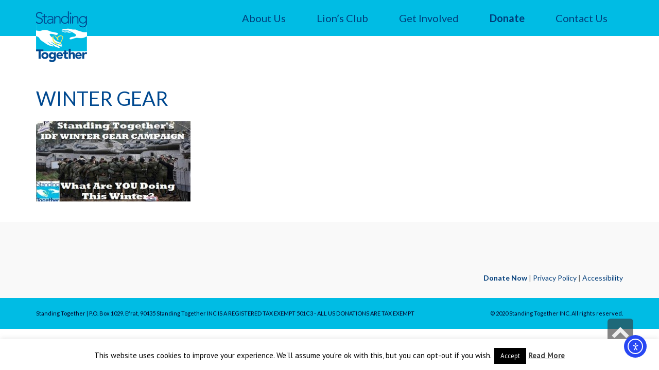

--- FILE ---
content_type: text/css; charset=utf-8
request_url: https://www.stogether.org/wp-content/themes/everest/core/assets/css/style.min.css?ver=1.8.1
body_size: 8940
content:
/*! everest - v5.2.0 - 09-03-2020 */
@font-face{font-family:'Open Sans Hebrew';src:url(../fonts/opensanshebrew/opensanshebrew-lightitalic.eot);src:url(../fonts/opensanshebrew/opensanshebrew-lightitalic.eot?#iefix) format('embedded-opentype'),url(../fonts/opensanshebrew/opensanshebrew-lightitalic.woff) format('woff'),url(../fonts/opensanshebrew/opensanshebrew-lightitalic.ttf) format('truetype'),url(../fonts/opensanshebrew/opensanshebrew-lightitalic.svg#open_sans_hebrewlightitalic) format('svg');font-style:italic;font-weight:300}@font-face{font-family:'Open Sans Hebrew';src:url(../fonts/opensanshebrew/opensanshebrew-light.eot);src:url(../fonts/opensanshebrew/opensanshebrew-light.eot?#iefix) format('embedded-opentype'),url(../fonts/opensanshebrew/opensanshebrew-light.woff) format('woff'),url(../fonts/opensanshebrew/opensanshebrew-light.ttf) format('truetype'),url(../fonts/opensanshebrew/opensanshebrew-light.svg#open_sans_hebrewlight) format('svg');font-style:normal;font-weight:300}@font-face{font-family:'Open Sans Hebrew';src:url(../fonts/opensanshebrew/opensanshebrew-italic.eot);src:url(../fonts/opensanshebrew/opensanshebrew-italic.eot?#iefix) format('embedded-opentype'),url(../fonts/opensanshebrew/opensanshebrew-italic.woff) format('woff'),url(../fonts/opensanshebrew/opensanshebrew-italic.ttf) format('truetype'),url(../fonts/opensanshebrew/opensanshebrew-italic.svg#open_sans_hebrewitalic) format('svg');font-style:italic;font-weight:400}@font-face{font-family:'Open Sans Hebrew';src:url(../fonts/opensanshebrew/opensanshebrew-regular.eot);src:url(../fonts/opensanshebrew/opensanshebrew-regular.eot?#iefix) format('embedded-opentype'),url(../fonts/opensanshebrew/opensanshebrew-regular.woff) format('woff'),url(../fonts/opensanshebrew/opensanshebrew-regular.ttf) format('truetype'),url(../fonts/opensanshebrew/opensanshebrew-regular.svg#open_sans_hebrewregular) format('svg');font-style:normal;font-weight:400}@font-face{font-family:'Open Sans Hebrew';src:url(../fonts/opensanshebrew/opensanshebrew-bolditalic.eot);src:url(../fonts/opensanshebrew/opensanshebrew-bolditalic.eot?#iefix) format('embedded-opentype'),url(../fonts/opensanshebrew/opensanshebrew-bolditalic.woff) format('woff'),url(../fonts/opensanshebrew/opensanshebrew-bolditalic.ttf) format('truetype'),url(../fonts/opensanshebrew/opensanshebrew-bolditalic.svg#open_sans_hebrewbolditalic) format('svg');font-style:italic;font-weight:700}@font-face{font-family:'Open Sans Hebrew';src:url(../fonts/opensanshebrew/opensanshebrew-bold.eot);src:url(../fonts/opensanshebrew/opensanshebrew-bold.eot?#iefix) format('embedded-opentype'),url(../fonts/opensanshebrew/opensanshebrew-bold.woff) format('woff'),url(../fonts/opensanshebrew/opensanshebrew-bold.ttf) format('truetype'),url(../fonts/opensanshebrew/opensanshebrew-bold.svg#open_sans_hebrewbold) format('svg');font-style:normal;font-weight:700}@font-face{font-family:'Open Sans Hebrew';src:url(../fonts/opensanshebrew/opensanshebrew-extrabold.eot);src:url(../fonts/opensanshebrew/opensanshebrew-extrabold.eot?#iefix) format('embedded-opentype'),url(../fonts/opensanshebrew/opensanshebrew-extrabold.woff) format('woff'),url(../fonts/opensanshebrew/opensanshebrew-extrabold.ttf) format('truetype'),url(../fonts/opensanshebrew/opensanshebrew-extrabold.svg#open_sans_hebrewextra_bold) format('svg');font-style:normal;font-weight:800}@font-face{font-family:'Open Sans Hebrew';src:url(../fonts/opensanshebrew/opensanshebrew-extrabolditalic.eot);src:url(../fonts/opensanshebrew/opensanshebrew-extrabolditalic.eot?#iefix) format('embedded-opentype'),url(../fonts/opensanshebrew/opensanshebrew-extrabolditalic.woff) format('woff'),url(../fonts/opensanshebrew/opensanshebrew-extrabolditalic.ttf) format('truetype'),url(../fonts/opensanshebrew/opensanshebrew-extrabolditalic.svg#open_sans_hebrewextrabolditalic) format('svg');font-style:italic;font-weight:800}@font-face{font-family:'Open Sans Hebrew Condensed';font-style:normal;font-weight:300;src:url(../fonts/opensanshebrewcond/light.eot);src:url(../fonts/opensanshebrewcond/light.eot?#iefix) format('embedded-opentype'),url(../fonts/opensanshebrewcond/light.woff) format('woff'),url(../fonts/opensanshebrewcond/light.ttf) format('truetype')}@font-face{font-family:'Open Sans Hebrew Condensed';font-style:normal;font-weight:400;src:url(../fonts/opensanshebrewcond/regular.eot);src:url(../fonts/opensanshebrewcond/regular.eot?#iefix) format('embedded-opentype'),url(../fonts/opensanshebrewcond/regular.woff) format('woff'),url(../fonts/opensanshebrewcond/regular.ttf) format('truetype')}@font-face{font-family:'Open Sans Hebrew Condensed';font-style:normal;font-weight:700;src:url(../fonts/opensanshebrewcond/bold.eot);src:url(../fonts/opensanshebrewcond/bold.eot?#iefix) format('embedded-opentype'),url(../fonts/opensanshebrewcond/bold.woff) format('woff'),url(../fonts/opensanshebrewcond/bold.ttf) format('truetype')}@font-face{font-family:'Open Sans Hebrew Condensed';font-style:normal;font-weight:800;src:url(../fonts/opensanshebrewcond/extrabold.eot);src:url(../fonts/opensanshebrewcond/extrabold.eot?#iefix) format('embedded-opentype'),url(../fonts/opensanshebrewcond/extrabold.woff) format('woff'),url(../fonts/opensanshebrewcond/extrabold.ttf) format('truetype')}@font-face{font-family:Carmelit;src:url(../fonts/carmelit/carmelitregular.eot);src:url(../fonts/carmelit/carmelitregular.eot?#iefix) format('embedded-opentype'),url(../fonts/carmelit/carmelitregular.woff) format('woff'),url(../fonts/carmelit/carmelitregular.ttf) format('truetype'),url(../fonts/carmelit/carmelitregular.svg#carmelit_regularregular) format('svg');font-weight:400;font-style:normal}@font-face{font-family:Carmelit;src:url(../fonts/carmelit/carmelitbold.eot);src:url(../fonts/carmelit/carmelitbold.eot?#iefix) format('embedded-opentype'),url(../fonts/carmelit/carmelitbold.woff) format('woff'),url(../fonts/carmelit/carmelitbold.ttf) format('truetype'),url(../fonts/carmelit/carmelitbold.svg#carmelit_boldbold) format('svg');font-weight:700;font-style:normal}@font-face{font-family:Carmela;src:url(../fonts/carmela/carmelabold.eot);src:url(../fonts/carmela/carmelabold.eot?#iefix) format('embedded-opentype'),url(../fonts/carmela/carmelabold.woff) format('woff'),url(../fonts/carmela/carmelabold.ttf) format('truetype'),url(../fonts/carmela/carmelabold.svg#carmelabold) format('svg');font-weight:700;font-style:normal}@font-face{font-family:Carmela;src:url(../fonts/carmela/carmelaregular.eot);src:url(../fonts/carmela/carmelaregular.eot?#iefix) format('embedded-opentype'),url(../fonts/carmela/carmelaregular.woff) format('woff'),url(../fonts/carmela/carmelaregular.ttf) format('truetype'),url(../fonts/carmela/carmelaregular.svg#carmelaregular) format('svg');font-weight:400;font-style:normal}.clearfix:after,.clearfix:before{display:table;content:" "}.clearfix:after{clear:both}.direction-ltr{direction:ltr}.direction-rtl{direction:rtl}a:focus,a:hover{text-decoration:none}.screen-reader-text{position:absolute;width:1px;height:1px;margin:-1px;padding:0;overflow:hidden;clip:rect(0 0 0 0);border:0}.wp-caption{max-width:100%}nav.post-navigation{display:table;width:100%;border-top:1px solid rgba(128,128,128,.15);border-bottom:1px solid rgba(128,128,128,.15);margin:30px 0;line-height:2.5em}nav.post-navigation .nav-next,nav.post-navigation .nav-prev{display:table-cell}nav.post-navigation .nav-prev{text-align:left}nav.post-navigation .nav-next{text-align:right}select{border:1px solid #ccc;padding:3px}.uneditable-input,input[type=password],input[type=datetime],input[type=datetime-local],input[type=date],input[type=month],input[type=time],input[type=week],input[type=number],input[type=email],input[type=url],input[type=search],input[type=tel],input[type=color],input[type=text],textarea{display:block;width:100%;height:auto;vertical-align:middle;border-color:#CCC;border-style:solid;border-width:1px;background-color:#FFF;color:#555;font-size:1em;padding:6px 10px}.uneditable-input:focus,input[type=password]:focus,input[type=datetime]:focus,input[type=datetime-local]:focus,input[type=date]:focus,input[type=month]:focus,input[type=time]:focus,input[type=week]:focus,input[type=number]:focus,input[type=email]:focus,input[type=url]:focus,input[type=search]:focus,input[type=tel]:focus,input[type=color]:focus,input[type=text]:focus,textarea:focus{border-color:#999;outline:0 none}button,input[type=submit]{background-color:#FFF;background-image:none;border-color:#CCC;border-style:solid;border-width:1px;color:#333;display:inline-block;padding:8px 16px;margin-bottom:0;font-size:1em;font-weight:700;line-height:1em;text-align:center;vertical-align:middle;cursor:pointer;-webkit-transition:background-image .3s linear;-moz-transition:background-image .3s linear;-ms-transition:background-image .3s linear;-o-transition:background-image .3s linear;transition:background-image .3s linear}button:hover,input[type=submit]:hover{background-color:#fafafa;color:#333;text-decoration:none;border-color:#999;-webkit-transition:all .2s linear;-moz-transition:all .2s linear;-ms-transition:all .2s linear;-o-transition:all .2s linear;transition:all .2s linear}button:focus,input[type=submit]:focus{background-color:#f2f2f2;outline:0}button.active,button:active,input[type=submit].active,input[type=submit]:active{outline:0}.post-password-form label{display:block}#wpadminbar .quicklinks li .blavatar:before{content:"\f319"}#wpadminbar li#wp-admin-bar-pojo-dashboard .ab-item:before{content:"\f311"}#wpadminbar .menupop .menupop>.ab-item:before{-moz-transform:rotate(180deg);-webkit-transform:rotate(180deg);-o-transform:rotate(180deg);-ms-transform:rotate(180deg);transform:rotate(180deg)}body.admin-preview-iframe{overflow:hidden}body.admin-preview-iframe #pojo-a11y-toolbar,body.admin-preview-iframe #pojo-scroll-up{display:none!important}.alignright{float:right}.alignleft{float:left}.aligncenter{display:block;margin-left:auto;margin-right:auto}.pojo-button-wrap.pojo-button-none{display:inline-block}.pojo-button-wrap.pojo-button-right{display:block;float:right}.pojo-button-wrap.pojo-button-center{display:block;text-align:center}.pojo-button-wrap.pojo-button-left{display:block;float:left}.pojo-button-wrap.pojo-button-block{display:block}.pojo-button-wrap.pojo-button-block .button{display:block;width:100%}.button{background-color:#FFF;background-image:none;border:1px solid rgba(0,0,0,.2);color:#333;display:inline-block;padding:9px 27px;margin-bottom:0;font-size:1em;font-weight:700;line-height:1.4;text-align:center;vertical-align:middle;cursor:pointer;-webkit-border-radius:2px;-moz-border-radius:2px;border-radius:2px;-webkit-transition:background-image .3s linear;-moz-transition:background-image .3s linear;-ms-transition:background-image .3s linear;-o-transition:background-image .3s linear;transition:background-image .3s linear}.button .pojo-button-icon{padding-right:5px}.button:hover{background-color:#e6e6e6;border-color:rgba(0,0,0,.4);color:#333;text-decoration:none;background-image:-webkit-gradient(linear,left top,left bottom,color-stop(0,rgba(255,255,255,.3)),color-stop(1,rgba(255,255,255,0)));background-image:-o-linear-gradient(bottom,rgba(255,255,255,.3) 0,rgba(255,255,255,0) 100%);background-image:-moz-linear-gradient(bottom,rgba(255,255,255,.3) 0,rgba(255,255,255,0) 100%);background-image:-webkit-linear-gradient(bottom,rgba(255,255,255,.3) 0,rgba(255,255,255,0) 100%);background-image:-ms-linear-gradient(bottom,rgba(255,255,255,.3) 0,rgba(255,255,255,0) 100%);background-image:linear-gradient(to bottom,rgba(255,255,255,.3) 0,rgba(255,255,255,0) 100%);-webkit-transition:background-image .3s linear;-moz-transition:background-image .3s linear;-ms-transition:background-image .3s linear;-o-transition:background-image .3s linear;transition:background-image .3s linear}.button:focus{background-color:#e0e0e0;border-color:rgba(0,0,0,.4);background-image:-webkit-gradient(linear,left top,left bottom,color-stop(0,rgba(255,255,255,0)),color-stop(1,rgba(255,255,255,.15)));background-image:-o-linear-gradient(bottom,rgba(255,255,255,0) 0,rgba(255,255,255,.15) 100%);background-image:-moz-linear-gradient(bottom,rgba(255,255,255,0) 0,rgba(255,255,255,.15) 100%);background-image:-webkit-linear-gradient(bottom,rgba(255,255,255,0) 0,rgba(255,255,255,.15) 100%);background-image:-ms-linear-gradient(bottom,rgba(255,255,255,0) 0,rgba(255,255,255,.15) 100%);background-image:linear-gradient(to bottom,rgba(255,255,255,0) 0,rgba(255,255,255,.15) 100%);outline:0}.button.active,.button:active{outline:0}.button.size-small{font-size:.9em;font-weight:400;line-height:1.2;padding:6px 18px}.button.size-large{font-size:1.2em;line-height:1.5;padding:10px 30px;-webkit-border-radius:3px;-moz-border-radius:3px;border-radius:3px}.button.size-xl{font-size:1.4em;line-height:1.6;padding:11px 33px;-webkit-border-radius:4px;-moz-border-radius:4px;border-radius:4px}.button.size-xxl{font-size:1.6em;line-height:1.8;padding:18px 60px;-webkit-border-radius:5px;-moz-border-radius:5px;border-radius:5px}.button.edit-link{margin:10px 0}#pojo-scroll-up{position:fixed;bottom:50px;display:none;z-index:9998}#pojo-scroll-up .pojo-scroll-up-inner{display:table;width:100%;height:100%;line-height:1}#pojo-scroll-up .pojo-scroll-up-button{display:table-cell;margin:0;text-align:center;vertical-align:middle;outline:0}#pojo-scroll-up.pojo-scroll-up-right{right:50px}#pojo-scroll-up.pojo-scroll-up-center{left:0;right:0;margin:auto}#pojo-scroll-up.pojo-scroll-up-left{left:50px}@media only screen and (max-width:767px){#pojo-scroll-up{bottom:20px}#pojo-scroll-up.pojo-scroll-up-right{right:20px}#pojo-scroll-up.pojo-scroll-up-left{left:20px}}div.pojo-infscr-loader div.pojo-loading-wrap{display:none}div.pojo-infscr-loader div.pojo-loadmore-wrap{display:block}div.pojo-infscr-loader.processing div.pojo-loadmore-wrap{display:none}div.pojo-infscr-loader.processing div.pojo-loading-wrap{display:block}div.pojo-infscr-loader.done{display:none}.section .columns{margin-left:-15px;margin-right:-15px}.section .columns:after,.section .columns:before{content:" ";display:table}.section .columns:after{clear:both}.section .container-section .columns{margin-left:0;margin-right:0}.section .container-section .columns .column-12{padding-right:0;padding-left:0}.full-width .section .container,.sidebar-left .section .container,.sidebar-right .section .container{padding-right:0;padding-left:0}.layout-section .entry-content{overflow:hidden}.column-1,.column-10,.column-11,.column-12,.column-2,.column-2-5,.column-3,.column-4,.column-5,.column-6,.column-7,.column-8,.column-9{float:left;padding-left:15px;padding-right:15px;position:relative}.column-1{width:8.33333%}.column-2{width:16.6667%}.column-2-5{width:20%}.column-3{width:25%}.column-4{width:33.3333%}.column-5{width:41.6667%}.column-6{width:50%}.column-7{width:58.3333%}.column-8{width:66.6667%}.column-9{width:75%}.column-10{width:83.3333%}.column-11{width:91.6667%}.column-12{width:100%}@media only screen and (max-width:767px){.section .columns{margin-left:0;margin-right:0}.column-1,.column-10,.column-11,.column-12,.column-2,.column-2-5,.column-3,.column-4,.column-5,.column-6,.column-7,.column-8,.column-9{float:none;padding-left:0;padding-right:0;width:100%}.column-1.advanced-column,.column-10.advanced-column,.column-11.advanced-column,.column-12.advanced-column,.column-2-5.advanced-column,.column-2.advanced-column,.column-3.advanced-column,.column-4.advanced-column,.column-5.advanced-column,.column-6.advanced-column,.column-7.advanced-column,.column-8.advanced-column,.column-9.advanced-column{margin-bottom:20px}.column-1.advanced-column:last-child,.column-10.advanced-column:last-child,.column-11.advanced-column:last-child,.column-12.advanced-column:last-child,.column-2-5.advanced-column:last-child,.column-2.advanced-column:last-child,.column-3.advanced-column:last-child,.column-4.advanced-column:last-child,.column-5.advanced-column:last-child,.column-6.advanced-column:last-child,.column-7.advanced-column:last-child,.column-8.advanced-column:last-child,.column-9.advanced-column:last-child{margin-bottom:0}}.section.has-video-background{position:relative;clear:both;width:100%;min-height:100px}.section.has-video-background>.custom-video-background{position:absolute;top:0;left:0;right:0;bottom:0;width:100%;overflow:hidden;clear:both;padding:0;margin:0;visibility:hidden;z-index:1}.section.has-video-background>.custom-video-background>iframe{position:absolute}.section.has-video-background .overlay-video-background{position:relative;z-index:2}hr{-moz-box-sizing:content-box;box-sizing:content-box;height:0}.pojo-divider hr{margin:0;min-height:1px}.pojo-divider.divider-style-space hr{border-width:0!important}.pojo-divider.divider-style-dashed hr{border-style:dashed none none}.pojo-divider.divider-style-dotted hr{border-style:dotted none none}.pojo-divider.divider-style-double hr{border-style:double none none}.widget-image.align-right{text-align:right}.widget-image.align-left{text-align:left}.widget-image.align-center{text-align:center}.widget-image .widget-image-text{margin:0}div.pojo-image-text{overflow:hidden}div.pojo-image-text div.text-align-right{text-align:right}div.pojo-image-text div.text-align-left{text-align:left}div.pojo-image-text div.text-align-center{text-align:center}div.pojo-image-text .image-text-body{overflow:hidden}div.pojo-image-text .image-text-body h1,div.pojo-image-text .image-text-body h2,div.pojo-image-text .image-text-body h3,div.pojo-image-text .image-text-body h4,div.pojo-image-text .image-text-body h5,div.pojo-image-text .image-text-body h6{margin:0}div.pojo-image-text img.alignleft{margin:0 15px 0 0;max-width:50%}div.pojo-image-text img.alignright{margin:0 0 0 15px;max-width:50%}div.pojo-image-text img.aligncenter{margin:0 auto}@media only screen and (max-width:499px){div.pojo-image-text img.alignleft,div.pojo-image-text img.alignright{float:none;margin:0 auto;max-width:100%}}.pojo-tabs{margin-bottom:-1px;padding:0}.pojo-tabs>li>a{background-color:#f5f5f5;margin-right:-1px;border:1px solid #DDD;outline:0;font-weight:700;line-height:inherit;font-size:1em;-webkit-border-radius:0;border-radius:0}.pojo-tabs>li>a:hover{border-color:#DDD}.pojo-tabs>li.active>a{background:#FFF}.pojo-tabs>li.active>a:focus,.pojo-tabs>li.active>a:hover{background:#FFF}.pojo-tab-content{border:1px solid #DDD;background-color:#FFF;padding:15px;overflow:hidden}.pojo-accordion .panel{border-color:#ddd;-webkit-border-radius:0;border-radius:0}.pojo-accordion .panel .panel-heading .panel-title{display:block;outline:0;font-weight:700;line-height:inherit;font-size:1em}.pojo-accordion .panel .panel-heading .panel-title:focus{color:inherit}.pojo-accordion .panel .panel-heading .panel-title:after{content:"\f068";font-family:fontawesome;font-weight:400;float:right}.pojo-accordion .panel .panel-heading .panel-title.collapsed:after{content:"\f067"}.pojo-toggle.panel{margin-bottom:0;border-color:#ddd;-webkit-border-radius:0;border-radius:0}.pojo-toggle.panel+.panel{margin-top:5px}.pojo-toggle.panel .panel-heading .panel-title{display:block;outline:0;font-weight:700;line-height:inherit;font-size:1em}.pojo-toggle.panel .panel-heading .panel-title:focus{color:inherit}.pojo-toggle.panel .panel-heading .panel-title:after{content:"\f068";font-family:fontawesome;font-weight:400;float:right}.pojo-toggle.panel .panel-heading .panel-title.collapsed:after{content:"\f067"}.pojo-toggle.panel .panel-body{border-top:1px solid #DDD}ul.pojo-catalog-list{border-top:1px solid #EEE;list-style:none;padding:0;margin:0}ul.pojo-catalog-list li{list-style-type:none;margin:0;padding:0;clear:both}ul.pojo-catalog-list li .pojo-catalog-item{padding:15px 10px;border-bottom:1px solid #EEE;color:inherit;display:table;width:100%}ul.pojo-catalog-list li .pojo-catalog-item a{color:inherit}ul.pojo-catalog-list li .pojo-catalog-item .catalog-item-thumbnail{display:table-cell;vertical-align:top;margin-right:15px}ul.pojo-catalog-list li .pojo-catalog-item .catalog-item-content{display:table-cell;vertical-align:top;width:100%}ul.pojo-catalog-list li .pojo-catalog-item .catalog-item-content h5{margin:5px 0 5px;line-height:1}ul.pojo-catalog-list li .pojo-catalog-item .catalog-item-content p{margin:0;line-height:1;font-size:.9em}ul.pojo-catalog-list li .pojo-catalog-item .catalog-item-price{display:table-cell;vertical-align:top;font-size:1.2em;font-weight:700;text-align:right;white-space:nowrap}ul.pojo-catalog-list.thumbnail-shape-circle .catalog-item-thumbnail{-webkit-border-radius:50%;border-radius:50%}ul.pojo-catalog-list.thumbnail-size-small .catalog-item-thumbnail{width:48px;height:48px;min-width:48px}ul.pojo-catalog-list.thumbnail-size-medium .catalog-item-thumbnail{width:72px;height:72px;min-width:72px}ul.pojo-catalog-list.thumbnail-size-large .catalog-item-thumbnail{width:96px;height:96px;min-width:96px}@media only screen and (max-width:767px){ul.pojo-catalog-list li .pojo-catalog-item{padding:10px 0}ul.pojo-catalog-list li .pojo-catalog-item .catalog-item-thumbnail{margin-right:10px}}.pojo-testimonials ul{list-style:none;margin:0;padding:0}.pojo-testimonials .pojo-testimonial{overflow:hidden}.pojo-testimonials .pojo-testimonial blockquote{border:none;padding:0;margin:0 0 15px}.pojo-testimonials .pojo-testimonial blockquote p{font-size:inherit;font-weight:inherit;font-style:inherit;line-height:inherit}.pojo-testimonials .pojo-testimonial .testimonial-thumbnail{display:inline-block;vertical-align:top}.pojo-testimonials .pojo-testimonial .testimonial-thumbnail img{display:inline-block;border-radius:50%;width:64px;height:64px}.pojo-testimonials .pojo-testimonial .testimonial-thumbnail+.testimonial-meta{display:inline-block;padding:7px 14px}.pojo-testimonials.testimonial-align-center{text-align:center}.pojo-testimonials.testimonial-align-center blockquote{padding:0 15px}.pojo-testimonials.testimonial-align-center .testimonial-thumbnail img{width:auto;height:auto}.pojo-testimonials.testimonial-align-center .testimonial-meta,.pojo-testimonials.testimonial-align-center .testimonial-thumbnail{display:block}.pojo-testimonials.testimonial-align-right{text-align:right}.pojo-testimonials.testimonial-align-right .testimonial-thumbnail{float:right}.pojo-testimonials.testimonial-align-left{text-align:left}.pojo-testimonials.testimonial-align-left .testimonial-thumbnail{float:left}.pojo-numbers{text-align:center;color:inherit;line-height:1}.pojo-numbers .pojo-numbers-number{font-size:69px;font-weight:700;margin-bottom:15px;color:#222}.pojo-numbers .pojo-numbers-title{font-size:24px;font-weight:700;margin-bottom:15px;color:#666}.pojo-slideshow{position:relative;box-sizing:content-box;-moz-box-sizing:content-box;-webkit-box-sizing:content-box}.pojo-slideshow.slideshow-bullets{padding-bottom:40px}.pojo-slideshow .edit-slideshow{position:absolute;bottom:0;right:5px;z-index:99;opacity:0;-webkit-transition:opacity .5s ease-in-out;-moz-transition:opacity .5s ease-in-out;-ms-transition:opacity .5s ease-in-out;-o-transition:opacity .5s ease-in-out;transition:opacity .5s ease-in-out}.pojo-slideshow:hover .edit-slideshow{opacity:1}.pojo-slideshow .slide .bx-caption{opacity:0;-webkit-transition:all .2s ease-in-out;-moz-transition:all .2s ease-in-out;-ms-transition:all .2s ease-in-out;-o-transition:all .2s ease-in-out;transition:all .2s ease-in-out}.pojo-slideshow .slide:hover .bx-caption{opacity:1}.bx-wrapper{position:relative;margin:0 auto 30px;padding:0}body:not(.single) .post_format-post-format-gallery .bx-wrapper{margin:0 auto}.bx-wrapper img{max-width:100%;max-height:100%;width:100%;display:block}.bx-wrapper .bx-controls-auto,.bx-wrapper .bx-pager{position:absolute;bottom:-30px;width:100%}.bx-wrapper .bx-loading{min-height:50px;background:url(../bxslider/images/bx_loader.gif) center center no-repeat #fff;height:100%;width:100%;position:absolute;top:0;left:0;z-index:20}.bx-wrapper .bx-pager{text-align:center;font-size:.85em;font-family:Arial;font-weight:700;line-height:10px;color:#666;padding-top:20px}.bx-wrapper .bx-controls-auto .bx-controls-auto-item,.bx-wrapper .bx-pager .bx-pager-item{display:inline-block}.bx-wrapper .bx-pager.bx-default-pager a{background:#ccc;text-indent:-9999px;display:block;width:7px;height:7px;line-height:10px;margin:0 5px;outline:0;overflow:hidden;-webkit-border-radius:5px;border-radius:5px}.bx-wrapper .bx-pager.bx-default-pager a.active,.bx-wrapper .bx-pager.bx-default-pager a:hover{background:#999}.bx-wrapper .bx-prev{left:0;background:url(../bxslider/images/controls.png) no-repeat 0 -32px}.bx-wrapper .bx-next{right:0;background:url(../bxslider/images/controls.png) no-repeat -43px -32px}.bx-wrapper .bx-prev:hover{background-position:0 0}.bx-wrapper .bx-next:hover{background-position:-43px 0}.bx-wrapper .bx-controls-direction a{position:absolute;top:50%;margin-top:-16px;outline:0;width:32px;height:32px;-webkit-transition:none;transition:none;text-indent:-9999px;z-index:99}.bx-wrapper .bx-controls-direction a.disabled{display:none}.bx-wrapper .bx-controls-auto{text-align:center}.bx-wrapper .bx-controls-auto .bx-start{display:block;text-indent:-9999px;width:10px;height:11px;outline:0;background:url(../bxslider/images/controls.png) -86px -11px no-repeat;margin:0 3px}.bx-wrapper .bx-controls-auto .bx-start.active,.bx-wrapper .bx-controls-auto .bx-start:hover{background-position:-86px 0}.bx-wrapper .bx-controls-auto .bx-stop{display:block;text-indent:-9999px;width:9px;height:11px;outline:0;background:url(../bxslider/images/controls.png) -86px -44px no-repeat;margin:0 3px}.bx-wrapper .bx-controls-auto .bx-stop.active,.bx-wrapper .bx-controls-auto .bx-stop:hover{background-position:-86px -33px}.bx-wrapper .bx-controls.bx-has-controls-auto.bx-has-pager .bx-pager{text-align:left;width:80%}.bx-wrapper .bx-controls.bx-has-controls-auto.bx-has-pager .bx-controls-auto{right:0;width:35px}.bx-wrapper .bx-caption{position:absolute;bottom:0;left:0;background:#666\9;background:rgba(80,80,80,.75);width:100%}.bx-wrapper .bx-caption span{color:#fff;font-family:Arial;font-weight:700;display:block;font-size:.9em;line-height:1;text-align:center;padding:5px}.master-slider{position:relative;visibility:hidden;-moz-transform:translate3d(0,0,0)}.master-slider.ms-fullheight{height:100%}.master-slider img{max-width:none;max-height:none}.ms-ie img{border:none}.ms-ie8 *{opacity:inherit;filter:inherit}.ms-ie7{zoom:1}.ms-loading-container{position:absolute;width:100%;top:0}.ms-loading-container .ms-loading,.ms-slide .ms-slide-loading{width:36px;height:36px;background:url(../masterslider/style/loading-2.gif) no-repeat center #fff;border-radius:60px;box-shadow:0 0 3px rgba(0,0,0,.2);position:absolute;left:50%;top:50%;margin:-18px;opacity:.9}.ms-def-cursor{cursor:auto!important}.ms-grab-cursor{cursor:url(../masterslider/style/grab.png),move}.ms-grabbing-cursor{cursor:url(../masterslider/style/grabbing.png),move}.ms-ie .ms-grab-cursor{cursor:url(../masterslider/style/grab.cur),move}.ms-ie .ms-grabbing-cursor{cursor:url(../masterslider/style/grabbing.cur),move}.ms-view{margin:0 auto;overflow:hidden;background:#000;position:relative;-webkit-perspective:2000px;-moz-perspective:2000px;-ms-perspective:2000px;perspective:2000px}.ms-view .ms-slide-container{position:relative}.ms-view .ms-slide-link{display:block;width:100%;height:100%;position:absolute;top:0;z-index:110}.ms-slide{position:absolute;-webkit-transform:translateZ(0);-moz-transform:translateZ(0);-ms-transform:translateZ(0);-o-transform:translateZ(0);transform:translateZ(0);-webkit-transform-style:preserve-3d;-moz-transform-style:preserve-3d;-ms-transform-style:preserve-3d;transform-style:preserve-3d;height:100%}.ms-slide .ms-slide-bgcont,.ms-slide .ms-slide-bgvideocont{position:absolute;overflow:hidden;width:100%}.ms-slide .ms-slide-bgvideocont{z-index:5;height:100%}.ms-slide .ms-slide-bgvideocont,.ms-slide-bgvideocont>video{-webkit-transform:translateZ(.3px);-moz-transform:translateZ(.3px);-ms-transform:translateZ(.3px);-o-transform:translateZ(.3px);transform:translateZ(.3px)}.ms-slide .ms-slide-bgvideo{position:absolute;top:0}.ms-container{position:relative;margin:0 auto}.ms-container,.ms-slide .ms-slide-bgcont img{-webkit-user-select:none;-moz-user-select:none;-ms-user-select:none;user-select:none}.ms-slide .ms-layer{position:absolute}.ms-slide .ms-slide-layers{position:absolute;overflow:hidden;width:100%;height:100%;z-index:10;top:0}.ms-slide .ms-slide-video{position:absolute;top:0;z-index:11;background:#000;padding:0;margin:0;border:none}.ms-layer.video-box{background:#000}.ms-layer.video-box iframe{padding:0;margin:0;border:none;position:absolute;z-index:10}.ms-slide .ms-slide-vpbtn,.ms-slide .ms-video-btn{position:absolute;cursor:pointer;z-index:10}.ms-slide .ms-slide-vcbtn{position:absolute;cursor:pointer;z-index:13}.ms-slide-vcbtn-mobile{position:relative;bottom:0;left:0;width:100%;height:28px;background-color:#000;color:#fff;text-align:center;cursor:pointer;z-index:13}.ms-slide-vcbtn-mobile .ms-vcbtn-txt{text-transform:uppercase;font-family:sans-serif;font-size:.75em;display:inline-block;background:url(../masterslider/style/video-close-btn.png) no-repeat 0 3px;padding-left:15px;height:15px;color:#DBDBDB;margin-top:7px}.ms-slide .ms-slide-layers,.ms-slide .ms-slide-vcbtn,.ms-slide .ms-slide-video,.ms-slide .ms-slide-vpbtn{-webkit-transform:translateZ(.44px);-moz-transform:translateZ(.44px);-ms-transform:translateZ(.44px);-o-transform:translateZ(.44px);transform:translateZ(.44px)}.ms-video-img{position:absolute;width:100%;height:100%;top:0;left:0}.ms-mask-frame{overflow:hidden;position:absolute;float:left}.ms-thumb-list{overflow:hidden;position:absolute}.ms-thumbs-cont{position:relative}.ms-thumb-frame img{width:100%;height:auto}.ms-thumb-frame{cursor:pointer;float:left;overflow:hidden}.ms-bullet{cursor:pointer;float:left}.ms-sbar .ms-bar{position:relative;-webkit-transition:opacity .3s;-moz-transition:opacity .3s;-ms-transition:opacity .3s;-o-transition:opacity .3s;transition:opacity .3s}.ms-time-bar{-webkit-transition:width 120ms linear;-moz-transition:width 120ms linear;-ms-transition:width 120ms linear;-o-transition:width 120ms linear;transition:width 120ms linear}.ms-ie7 .ms-tooltip-arrow{height:0}.pojo-gallery{margin:0 auto;max-width:100%;padding:0 0 100px}.pojo-gallery.thumb-ratio-1_1{padding:0 0 85px}.pojo-gallery.thumb-ratio-1_1 .ms-skin-pojo .ms-thumb-list.ms-dir-h{bottom:-80px;height:80px}.pojo-gallery.thumb-ratio-1_1 .ms-skin-pojo .ms-thumb-list.ms-dir-v{width:75px;right:-75px}.pojo-gallery.thumb-ratio-1_1 .ms-skin-pojo .ms-thumb-frame{width:75px;height:75px}.pojo-gallery.thumb-ratio-4_3{padding:0 0 100px}.pojo-gallery.thumb-ratio-4_3 .ms-skin-pojo .ms-thumb-list.ms-dir-h{bottom:-95px;height:95px}.pojo-gallery.thumb-ratio-4_3 .ms-skin-pojo .ms-thumb-list.ms-dir-v{width:120px;right:-120px}.pojo-gallery.thumb-ratio-4_3 .ms-skin-pojo .ms-thumb-frame{width:120px;height:90px}.pojo-gallery.thumb-ratio-none{padding:0}.pojo-slideshow .ms-view{background:0 0}.ms-skin-pojo .ms-slide .ms-slide-vpbtn,.ms-skin-pojo .ms-video-btn{width:50px;height:51px;background:url(../masterslider/skins/pojo/pojo-skin-1.png) no-repeat -14px -150px;top:50%;left:50%;margin:-25px 0 0 -25px}.ms-skin-pojo .ms-slide .ms-slide-vcbtn{width:30px;height:30px;background:url(../masterslider/skins/pojo/pojo-skin-1.png) no-repeat -24px -28px;top:18px;right:30px}.ms-skin-pojo .ms-nav-next,.ms-skin-pojo .ms-nav-prev{width:30px;background:url(../masterslider/skins/pojo/pojo-skin-1.png);background-position:-89px -26px;height:40px;cursor:pointer;top:50%;left:30px;margin-top:-20px;position:absolute;z-index:10}.ms-skin-pojo .ms-nav-next{right:30px;left:auto;background-position:-89px -103px}.ms-skin-pojo .ms-thumb-frame-selected{opacity:.6}.ms-skin-pojo .ms-thumb-list.ms-dir-h{bottom:-95px;width:100%;height:95px}.ms-skin-pojo .ms-thumb-list.ms-dir-v{height:100%;width:160px;right:-160px;top:0}.ms-skin-pojo .ms-thumb-frame{cursor:pointer;float:left;width:160px;height:90px;margin:5px 5px 0 0;overflow:hidden}.ms-skin-pojo .ms-bullets.ms-dir-h{position:absolute;bottom:20px;right:50%;width:100px}.ms-skin-pojo .ms-bullets.ms-dir-h .ms-bullets-count{position:relative;right:-50%}.ms-skin-pojo .ms-bullet{width:10px;height:10px;background:url(../masterslider/skins/pojo/pojo-skin-1.png) no-repeat;margin:4px;background-position:-34px -117px}.ms-skin-pojo .ms-bullet-selected{background-position:-34px -84px}.ms-skin-pojo .ms-sbar{position:absolute}.ms-skin-pojo .ms-sbar.ms-dir-h{left:10px;right:10px;top:5px}.ms-skin-pojo .ms-sbar.ms-dir-v{top:10px;bottom:10px;right:5px}.ms-skin-pojo .ms-sbar .ms-bar{height:4px;background:#D0F;border-radius:4px}.ms-skin-pojo .ms-sbar.ms-dir-v .ms-bar{width:4px}.ms-skin-pojo .ms-timerbar{width:100%;bottom:0;position:absolute}.ms-skin-pojo .ms-time-bar{height:3px;background:#FFF;border-top:solid 1px rgba(0,0,0,.41)}.ms-skin-pojo .ms-ctimer{position:absolute;top:30px;left:30px;cursor:pointer}.ms-skin-pojo .ms-tooltip{position:absolute;z-index:110;cursor:auto}.ms-skin-pojo .ms-tooltip-bottom .ms-tooltip-arrow,.ms-skin-pojo .ms-tooltip-top .ms-tooltip-arrow{border-left:solid 10px transparent;border-right:solid 10px transparent;position:absolute;left:50%;margin-left:-10px}.ms-skin-pojo .ms-tooltip-top .ms-tooltip-arrow{border-top:solid 10px;border-top-color:silver;border-top-color:rgba(240,240,240,.88);bottom:-10px}.ms-skin-pojo .ms-tooltip-bottom .ms-tooltip-arrow{border-bottom:solid 10px;border-bottom-color:silver;border-bottom-color:rgba(240,240,240,.88);top:-10px}.ms-skin-pojo .ms-tooltip-left .ms-tooltip-arrow,.ms-skin-pojo .ms-tooltip-right .ms-tooltip-arrow{border-top:solid 10px transparent;border-bottom:solid 10px transparent;position:absolute;top:50%;margin-top:-10px}.ms-skin-pojo .ms-tooltip-right .ms-tooltip-arrow{border-right:solid 10px;border-right-color:silver;border-right-color:rgba(240,240,240,.88);left:-10px}.ms-skin-pojo .ms-tooltip-left .ms-tooltip-arrow{border-left:solid 10px;border-left-color:silver;border-left-color:rgba(240,240,240,.88);right:-10px}@keyframes point-anim{0%{transform:scale(.5);-webkit-transform:scale(.5);-moz-transform:scale(.5);-o-transform:scale(.5);-ms-transform:scale(.5);opacity:1}100%{transform:scale(.5);-webkit-transform:scale(.5);-moz-transform:scale(1.5);-o-transform:scale(1.5);-ms-transform:scale(1.5);opacity:0}}@-webkit-keyframes point-anim{0%{-webkit-transform:scale(.5);opacity:1}100%{-webkit-transform:scale(1.5);opacity:0}}.ms-skin-pojo .ms-tooltip-point{cursor:pointer}.ms-skin-pojo .ms-tooltip-point .ms-point-center{width:12px;height:12px;border-radius:15px;border:solid 2px #BBB;background:#fff;margin:-8px 0 0 -8px;position:absolute;z-index:5}.ms-skin-pojo .ms-tooltip-point .ms-point-border{width:22px;height:22px;background:#000;background:rgba(0,0,0,.36);margin:-11px 0 0 -11px;position:absolute;border-radius:15px;animation:point-anim 1.5s infinite;-moz-animation:point-anim 1.5s infinite;-webkit-animation:point-anim 1.5s infinite;-o-animation:point-anim 1.5s infinite}.ms-skin-pojo .ms-info{position:absolute;bottom:0;line-height:1;padding:10px 20px;font-size:12px;color:#FFF;background-color:#000;opacity:.8;z-index:2}.ms-skin-pojo .ms-lightbox,.ms-skin-pojo .ms-lightbox.ms-slide-link{position:absolute;top:auto;bottom:20px;right:20px;text-indent:9999px;display:block;width:55px;height:52px;background:url(../masterslider/skins/pojo/lightbox-btn.png) no-repeat center;z-index:9999}.ms-android.ms-skin-pojo .ms-tooltip-point .ms-point-border{animation:none;-moz-animation:none;-webkit-animation:none;-o-animation:none}.ms-skin-pojo .ms-tooltip{max-width:200px}.ms-skin-pojo .ms-tooltip-cont{padding:10px;background:silver;background:rgba(240,240,240,.88);text-shadow:0 1px 0 #fff;margin-left:-1px}@media only screen and (-webkit-min-device-pixel-ratio:2),only screen and (min--moz-device-pixel-ratio:2),only screen and (-o-min-device-pixel-ratio:2/1),only screen and (min-device-pixel-ratio:2),only screen and (min-resolution:192dpi),only screen and (min-resolution:2dppx){.ms-skin-pojo .ms-bullet,.ms-skin-pojo .ms-nav-next,.ms-skin-pojo .ms-nav-prev,.ms-skin-pojo .ms-slide .ms-slide-vcbtn,.ms-skin-pojo .ms-slide .ms-slide-vpbtn,.ms-skin-pojo .ms-video-btn{background-image:url(../masterslider/skins/pojo/pojo-skin-1-retina.png);background-size:152px 225px}}@media (max-width:768px){.pojo-gallery{padding:0 0 100px}.pojo-gallery .ms-skin-pojo .ms-thumb-frame{width:90px}.pojo-gallery .ms-skin-pojo .ms-lightbox,.pojo-gallery .ms-skin-pojo .ms-lightbox.ms-slide-link{bottom:10px;right:10px;width:32px;height:32px;background-size:32px 32px}.pojo-gallery.thumb-ratio-1_1{padding:0 0 85px}.pojo-gallery.thumb-ratio-1_1 .ms-skin-pojo .ms-thumb-frame{width:40px}.pojo-gallery.thumb-ratio-4_3{padding:0 0 100px}.pojo-gallery.thumb-ratio-4_3 .ms-skin-pojo .ms-thumb-frame{width:60px}}/*!
 * Hover.css (http://ianlunn.co.uk/)
 * Version: 1.0.9
 * Author: Ian Lunn @IanLunn
 * Author URL: http://ianlunn.co.uk/
 * Github: https://github.com/IanLunn/Hover

 * Made available under a MIT License:
 * http://www.opensource.org/licenses/mit-license.php

 * Hover.css Copyright Ian Lunn 2014.
 */.hover-grow{display:inline-block;-webkit-transition-duration:.3s;transition-duration:.3s;-webkit-transition-property:transform;transition-property:transform;-webkit-transform:translateZ(0);transform:translateZ(0);box-shadow:0 0 1px transparent}.hover-grow:active,.hover-grow:focus,.hover-grow:hover{-webkit-transform:scale(1.1);transform:scale(1.1)}.hover-shrink{display:inline-block;-webkit-transition-duration:.3s;transition-duration:.3s;-webkit-transition-property:transform;transition-property:transform;-webkit-transform:translateZ(0);transform:translateZ(0);box-shadow:0 0 1px transparent}.hover-shrink:active,.hover-shrink:focus,.hover-shrink:hover{-webkit-transform:scale(.9);transform:scale(.9)}@-webkit-keyframes pulse-grow{to{-webkit-transform:scale(1.1);transform:scale(1.1)}}@keyframes pulse-grow{to{-webkit-transform:scale(1.1);transform:scale(1.1)}}.hover-pulse-grow{display:inline-block;-webkit-transform:translateZ(0);transform:translateZ(0);box-shadow:0 0 1px transparent}.hover-pulse-grow:active,.hover-pulse-grow:focus,.hover-pulse-grow:hover{-webkit-animation-name:pulse-grow;animation-name:pulse-grow;-webkit-animation-duration:.3s;animation-duration:.3s;-webkit-animation-timing-function:linear;animation-timing-function:linear;-webkit-animation-iteration-count:infinite;animation-iteration-count:infinite;-webkit-animation-direction:alternate;animation-direction:alternate}@-webkit-keyframes pulse-shrink{to{-webkit-transform:scale(.9);transform:scale(.9)}}@keyframes pulse-shrink{to{-webkit-transform:scale(.9);transform:scale(.9)}}.hover-pulse-shrink{display:inline-block;-webkit-transform:translateZ(0);transform:translateZ(0);box-shadow:0 0 1px transparent}.hover-pulse-shrink:active,.hover-pulse-shrink:focus,.hover-pulse-shrink:hover{-webkit-animation-name:pulse-shrink;animation-name:pulse-shrink;-webkit-animation-duration:.3s;animation-duration:.3s;-webkit-animation-timing-function:linear;animation-timing-function:linear;-webkit-animation-iteration-count:infinite;animation-iteration-count:infinite;-webkit-animation-direction:alternate;animation-direction:alternate}@-webkit-keyframes push{50%{-webkit-transform:scale(.8);transform:scale(.8)}100%{-webkit-transform:scale(1);transform:scale(1)}}@keyframes push{50%{-webkit-transform:scale(.8);transform:scale(.8)}100%{-webkit-transform:scale(1);transform:scale(1)}}.hover-push{display:inline-block;-webkit-transform:translateZ(0);transform:translateZ(0);box-shadow:0 0 1px transparent}.hover-push:active,.hover-push:focus,.hover-push:hover{-webkit-animation-name:push;animation-name:push;-webkit-animation-duration:.3s;animation-duration:.3s;-webkit-animation-timing-function:linear;animation-timing-function:linear;-webkit-animation-iteration-count:1;animation-iteration-count:1}@-webkit-keyframes pop{50%{-webkit-transform:scale(1.2);transform:scale(1.2)}100%{-webkit-transform:scale(1);transform:scale(1)}}@keyframes pop{50%{-webkit-transform:scale(1.2);transform:scale(1.2)}100%{-webkit-transform:scale(1);transform:scale(1)}}.hover-pop{display:inline-block;-webkit-transform:translateZ(0);transform:translateZ(0);box-shadow:0 0 1px transparent}.hover-pop:active,.hover-pop:focus,.hover-pop:hover{-webkit-animation-name:pop;animation-name:pop;-webkit-animation-duration:.3s;animation-duration:.3s;-webkit-animation-timing-function:linear;animation-timing-function:linear;-webkit-animation-iteration-count:1;animation-iteration-count:1}.hover-rotate{display:inline-block;-webkit-transition-duration:.3s;transition-duration:.3s;-webkit-transition-property:transform;transition-property:transform;-webkit-transform:translateZ(0);transform:translateZ(0);box-shadow:0 0 1px transparent}.hover-rotate:active,.hover-rotate:focus,.hover-rotate:hover{-webkit-transform:rotate(4deg);transform:rotate(4deg)}.hover-grow-rotate{display:inline-block;-webkit-transition-duration:.3s;transition-duration:.3s;-webkit-transition-property:transform;transition-property:transform;-webkit-transform:translateZ(0);transform:translateZ(0);box-shadow:0 0 1px transparent}.hover-grow-rotate:active,.hover-grow-rotate:focus,.hover-grow-rotate:hover{-webkit-transform:scale(1.1) rotate(4deg);transform:scale(1.1) rotate(4deg)}.hover-float{display:inline-block;-webkit-transition-duration:.3s;transition-duration:.3s;-webkit-transition-property:transform;transition-property:transform;-webkit-transform:translateZ(0);transform:translateZ(0);box-shadow:0 0 1px transparent}.hover-float:active,.hover-float:focus,.hover-float:hover{-webkit-transform:translateY(-5px);transform:translateY(-5px)}.hover-sink{display:inline-block;-webkit-transition-duration:.3s;transition-duration:.3s;-webkit-transition-property:transform;transition-property:transform;-webkit-transform:translateZ(0);transform:translateZ(0);box-shadow:0 0 1px transparent}.hover-sink:active,.hover-sink:focus,.hover-sink:hover{-webkit-transform:translateY(5px);transform:translateY(5px)}@-webkit-keyframes hover{50%{-webkit-transform:translateY(-3px);transform:translateY(-3px)}100%{-webkit-transform:translateY(-6px);transform:translateY(-6px)}}@keyframes hover{50%{-webkit-transform:translateY(-3px);transform:translateY(-3px)}100%{-webkit-transform:translateY(-6px);transform:translateY(-6px)}}.hover-hover{display:inline-block;-webkit-transition-duration:.5s;transition-duration:.5s;-webkit-transition-property:transform;transition-property:transform;-webkit-transform:translateZ(0);transform:translateZ(0);box-shadow:0 0 1px transparent}.hover-hover:active,.hover-hover:focus,.hover-hover:hover{-webkit-transform:translateY(-6px);transform:translateY(-6px);-webkit-animation-name:hover;animation-name:hover;-webkit-animation-duration:1.5s;animation-duration:1.5s;-webkit-animation-delay:.3s;animation-delay:.3s;-webkit-animation-timing-function:linear;animation-timing-function:linear;-webkit-animation-iteration-count:infinite;animation-iteration-count:infinite;-webkit-animation-direction:alternate;animation-direction:alternate}@-webkit-keyframes wobble-vertical{16.65%{-webkit-transform:translateY(8px);transform:translateY(8px)}33.3%{-webkit-transform:translateY(-6px);transform:translateY(-6px)}49.95%{-webkit-transform:translateY(4px);transform:translateY(4px)}66.6%{-webkit-transform:translateY(-2px);transform:translateY(-2px)}83.25%{-webkit-transform:translateY(1px);transform:translateY(1px)}100%{-webkit-transform:translateY(0);transform:translateY(0)}}@keyframes wobble-vertical{16.65%{-webkit-transform:translateY(8px);transform:translateY(8px)}33.3%{-webkit-transform:translateY(-6px);transform:translateY(-6px)}49.95%{-webkit-transform:translateY(4px);transform:translateY(4px)}66.6%{-webkit-transform:translateY(-2px);transform:translateY(-2px)}83.25%{-webkit-transform:translateY(1px);transform:translateY(1px)}100%{-webkit-transform:translateY(0);transform:translateY(0)}}.hover-wobble-vertical{display:inline-block;-webkit-transform:translateZ(0);transform:translateZ(0);box-shadow:0 0 1px transparent}.hover-wobble-vertical:active,.hover-wobble-vertical:focus,.hover-wobble-vertical:hover{-webkit-animation-name:wobble-vertical;animation-name:wobble-vertical;-webkit-animation-duration:1s;animation-duration:1s;-webkit-animation-timing-function:ease-in-out;animation-timing-function:ease-in-out;-webkit-animation-iteration-count:1;animation-iteration-count:1}@-webkit-keyframes wobble-horizontal{16.65%{-webkit-transform:translateX(8px);transform:translateX(8px)}33.3%{-webkit-transform:translateX(-6px);transform:translateX(-6px)}49.95%{-webkit-transform:translateX(4px);transform:translateX(4px)}66.6%{-webkit-transform:translateX(-2px);transform:translateX(-2px)}83.25%{-webkit-transform:translateX(1px);transform:translateX(1px)}100%{-webkit-transform:translateX(0);transform:translateX(0)}}@keyframes wobble-horizontal{16.65%{-webkit-transform:translateX(8px);transform:translateX(8px)}33.3%{-webkit-transform:translateX(-6px);transform:translateX(-6px)}49.95%{-webkit-transform:translateX(4px);transform:translateX(4px)}66.6%{-webkit-transform:translateX(-2px);transform:translateX(-2px)}83.25%{-webkit-transform:translateX(1px);transform:translateX(1px)}100%{-webkit-transform:translateX(0);transform:translateX(0)}}.hover-wobble-horizontal{display:inline-block;-webkit-transform:translateZ(0);transform:translateZ(0);box-shadow:0 0 1px transparent}.hover-wobble-horizontal:active,.hover-wobble-horizontal:focus,.hover-wobble-horizontal:hover{-webkit-animation-name:wobble-horizontal;animation-name:wobble-horizontal;-webkit-animation-duration:1s;animation-duration:1s;-webkit-animation-timing-function:ease-in-out;animation-timing-function:ease-in-out;-webkit-animation-iteration-count:1;animation-iteration-count:1}@-webkit-keyframes buzz{50%{-webkit-transform:translateX(3px) rotate(2deg);transform:translateX(3px) rotate(2deg)}100%{-webkit-transform:translateX(-3px) rotate(-2deg);transform:translateX(-3px) rotate(-2deg)}}@keyframes buzz{50%{-webkit-transform:translateX(3px) rotate(2deg);transform:translateX(3px) rotate(2deg)}100%{-webkit-transform:translateX(-3px) rotate(-2deg);transform:translateX(-3px) rotate(-2deg)}}.hover-buzz{display:inline-block;-webkit-transform:translateZ(0);transform:translateZ(0);box-shadow:0 0 1px transparent}.hover-buzz:active,.hover-buzz:focus,.hover-buzz:hover{-webkit-animation-name:buzz;animation-name:buzz;-webkit-animation-duration:.15s;animation-duration:.15s;-webkit-animation-timing-function:linear;animation-timing-function:linear;-webkit-animation-iteration-count:infinite;animation-iteration-count:infinite}.pojo-form{position:relative;padding-bottom:20px}.pojo-form .columns{margin-left:-5px;margin-right:-5px}.pojo-form .columns:after,.pojo-form .columns:before{content:" ";display:table}.pojo-form .columns:after{clear:both}.pojo-form .columns .field-group,.pojo-form .columns .form-actions{padding-left:5px;padding-right:5px}.pojo-form label{cursor:pointer}.pojo-form fieldset{padding:0;margin:0;border:0}.pojo-form legend{display:block;width:100%;padding:0;font-size:1.2em;line-height:inherit;border:0;border-bottom:1px solid rgba(0,0,0,.4)}.pojo-form .field{display:block;width:100%;vertical-align:middle;border-color:rgba(0,0,0,.2);border-style:solid;border-width:1px;background-color:#FFF;color:#555;font-size:1em;line-height:1.4;height:auto;padding:9px 16px;-webkit-border-radius:2px;-moz-border-radius:2px;border-radius:2px}.pojo-form .field:focus{border-color:rgba(0,0,0,.4);outline:0 none}.pojo-form .field.size-small{font-size:.9em;line-height:1.2;padding:6px 12px}.pojo-form .field.size-large{font-size:1.2em;line-height:1.5;padding:10px 16px;-webkit-border-radius:3px;-moz-border-radius:3px;border-radius:3px}.pojo-form .field.size-xl{font-size:1.4em;line-height:1.6;padding:11px 16px;-webkit-border-radius:4px;-moz-border-radius:4px;border-radius:4px}.pojo-form .field.size-xxl{font-size:1.6em;line-height:1.8;padding:18px 20px;-webkit-border-radius:5px;-moz-border-radius:5px;border-radius:5px}.pojo-form textarea.field{height:auto;padding:10px}.pojo-form .field-list-item .field{display:inline-block;width:auto;margin:0}.pojo-form .field-list-item label{margin-bottom:0;font-weight:inherit}.pojo-form .field-group{margin-bottom:10px}.pojo-form .field-group .label-field{display:inline-block;margin-bottom:5px;font-weight:700;line-height:1}.pojo-form .field-group.field-list-inline .field-list-item{display:inline-block}.pojo-form .field-group.field-list-inline .field-list-item label{margin-left:.1em;margin-right:.5em}.pojo-form.form-align-inside .label-field{border:0 none;clip:rect(0,0,0,0);height:1px;margin:-1px;overflow:hidden;padding:0;position:absolute;width:1px}.pojo-form.form-align-left .label-field,.pojo-form.form-align-right .label-field{display:inline-block;width:19.5%;text-align:left;padding:0 5px;-webkit-box-sizing:border-box;-moz-box-sizing:border-box;box-sizing:border-box}.pojo-form.form-align-left .field,.pojo-form.form-align-left .field-list-items,.pojo-form.form-align-right .field,.pojo-form.form-align-right .field-list-items{float:right;display:inline-block;width:80%;-webkit-box-sizing:border-box;-moz-box-sizing:border-box;box-sizing:border-box}.pojo-form.form-align-left .field-group,.pojo-form.form-align-right .field-group{vertical-align:middle}.pojo-form.form-align-left .field-group:after,.pojo-form.form-align-left .field-group:before,.pojo-form.form-align-right .field-group:after,.pojo-form.form-align-right .field-group:before{display:table;content:" "}.pojo-form.form-align-left .field-group:after,.pojo-form.form-align-right .field-group:after{clear:both}.pojo-form.form-align-left .field-list-items .field,.pojo-form.form-align-right .field-list-items .field{display:inline-block;float:none;width:auto}.pojo-form.form-align-left .field-addon .field,.pojo-form.form-align-right .field-addon .field{width:100%}.pojo-form.form-align-left .pojo-button-wrap,.pojo-form.form-align-right .pojo-button-wrap{margin-left:20%}.pojo-form.form-align-left .form-message,.pojo-form.form-align-right .form-message{margin-left:20%}.pojo-form.form-align-left .help-inline,.pojo-form.form-align-right .help-inline{margin-left:20%}.pojo-form.form-align-right .label-field{text-align:right}.pojo-form .error .field{border-color:#D43F3A!important}.pojo-form .error .field-addon .field+span{border-color:#D43F3A!important}.pojo-form .error .help-inline{color:#D43F3A;font-size:.9em}.pojo-form .form-message{margin:10px 0;font-size:1em;line-height:1}.pojo-form .form-message:before{content:"\f00c";display:inline-block;font-family:fontawesome;font-weight:400;font-style:normal;vertical-align:middle;margin-right:5px}.pojo-form .form-message.form-message-danger{color:#D43F3A!important}.pojo-form .form-message.form-message-danger:before{content:"\f00d"}.pojo-form .form-message.form-message-success{color:#3C763D!important}.pojo-form.form-message-note .form-message.form-message-danger{border:none}.pojo-form .edit-form{position:absolute;bottom:0;right:0;opacity:0;-webkit-transition:opacity .5s ease-in-out;-moz-transition:opacity .5s ease-in-out;-ms-transition:opacity .5s ease-in-out;-o-transition:opacity .5s ease-in-out;transition:opacity .5s ease-in-out}.pojo-form:hover .edit-form{opacity:1}.form{position:relative;padding-bottom:20px}@media only screen and (max-width:767px){.pojo-form .columns{margin-left:0;margin-right:0}.pojo-form .columns .field-group,.pojo-form .columns .form-actions{padding-left:0;padding-right:0}.pojo-form.form-align-left .label-field,.pojo-form.form-align-right .label-field{display:block;width:100%;padding:0;text-align:inherit}.pojo-form.form-align-left .field,.pojo-form.form-align-left .field-list-items,.pojo-form.form-align-right .field,.pojo-form.form-align-right .field-list-items{width:100%}.pojo-form.form-align-left .pojo-button-wrap,.pojo-form.form-align-right .pojo-button-wrap{margin-left:0}.pojo-form.form-align-left .form-message,.pojo-form.form-align-right .form-message{margin-left:0}.pojo-form.form-align-left .help-inline,.pojo-form.form-align-right .help-inline{margin-left:0}body.rtl .pojo-form.form-align-left.form-align-left .label-field,body.rtl .pojo-form.form-align-left.form-align-right .label-field,body.rtl .pojo-form.form-align-right.form-align-left .label-field,body.rtl .pojo-form.form-align-right.form-align-right .label-field{text-align:inherit}body.rtl .pojo-form.form-align-left.form-align-left .pojo-button-wrap,body.rtl .pojo-form.form-align-left.form-align-right .pojo-button-wrap,body.rtl .pojo-form.form-align-right.form-align-left .pojo-button-wrap,body.rtl .pojo-form.form-align-right.form-align-right .pojo-button-wrap{margin-right:0}body.rtl .pojo-form.form-align-left.form-align-left .form-message,body.rtl .pojo-form.form-align-left.form-align-right .form-message,body.rtl .pojo-form.form-align-right.form-align-left .form-message,body.rtl .pojo-form.form-align-right.form-align-right .form-message{margin-right:0}body.rtl .pojo-form.form-align-left.form-align-left .help-inline,body.rtl .pojo-form.form-align-left.form-align-right .help-inline,body.rtl .pojo-form.form-align-right.form-align-left .help-inline,body.rtl .pojo-form.form-align-right.form-align-right .help-inline{margin-right:0}body.rtl .pojo-form.form-align-left.form-align-right .label-field,body.rtl .pojo-form.form-align-right.form-align-right .label-field{text-align:inherit}}.pojo-news-ticker ul.ticker-items{list-style:none;padding:0;margin:0}.pojo-news-ticker ul.ticker-items li.ticker-item{display:none;line-height:1}.pojo-news-ticker ul.ticker-items li.ticker-item:first-child{display:inline-block}.pojo-news-ticker ul.ticker-items li.ticker-item a.ticker-link{color:inherit}.woocommerce ins,.woocommerce-page ins{text-decoration:none}.woocommerce .col2-set .col-1,.woocommerce .col2-set .col-2,.woocommerce-page .col2-set .col-1,.woocommerce-page .col2-set .col-2{float:left;width:50%}.woocommerce .col2-set .col-1,.woocommerce-page .col2-set .col-1{padding-right:15px}.woocommerce .col2-set .col-2,.woocommerce-page .col2-set .col-2{padding-left:15px}.woocommerce #content div.product div.images,.woocommerce div.product div.images,.woocommerce-page #content div.product div.images,.woocommerce-page div.product div.images{float:left;width:50%;padding-right:15px}.woocommerce #content div.product div.images .flex-control-thumbs li,.woocommerce #content div.product div.images .flex-viewport,.woocommerce div.product div.images .flex-control-thumbs li,.woocommerce div.product div.images .flex-viewport,.woocommerce-page #content div.product div.images .flex-control-thumbs li,.woocommerce-page #content div.product div.images .flex-viewport,.woocommerce-page div.product div.images .flex-control-thumbs li,.woocommerce-page div.product div.images .flex-viewport{margin-bottom:1em}.woocommerce #content div.product div.images .flex-control-thumbs li,.woocommerce div.product div.images .flex-control-thumbs li,.woocommerce-page #content div.product div.images .flex-control-thumbs li,.woocommerce-page div.product div.images .flex-control-thumbs li{float:left}.woocommerce #content div.product div.images .woocommerce-product-gallery__trigger,.woocommerce div.product div.images .woocommerce-product-gallery__trigger,.woocommerce-page #content div.product div.images .woocommerce-product-gallery__trigger,.woocommerce-page div.product div.images .woocommerce-product-gallery__trigger{right:1em}.woocommerce #content div.product div.images.woocommerce-product-gallery--columns-4 .flex-control-thumbs li,.woocommerce div.product div.images.woocommerce-product-gallery--columns-4 .flex-control-thumbs li,.woocommerce-page #content div.product div.images.woocommerce-product-gallery--columns-4 .flex-control-thumbs li,.woocommerce-page div.product div.images.woocommerce-product-gallery--columns-4 .flex-control-thumbs li{width:23.5%;margin-right:2%}.woocommerce #content div.product div.images.woocommerce-product-gallery--columns-4 .flex-control-thumbs li:nth-child(4n),.woocommerce div.product div.images.woocommerce-product-gallery--columns-4 .flex-control-thumbs li:nth-child(4n),.woocommerce-page #content div.product div.images.woocommerce-product-gallery--columns-4 .flex-control-thumbs li:nth-child(4n),.woocommerce-page div.product div.images.woocommerce-product-gallery--columns-4 .flex-control-thumbs li:nth-child(4n){margin-right:0}.woocommerce #content div.product div.summary,.woocommerce div.product div.summary,.woocommerce-page #content div.product div.summary,.woocommerce-page div.product div.summary{float:left;width:50%;padding-left:15px}.woocommerce #content div.product div.summary .price,.woocommerce div.product div.summary .price,.woocommerce-page #content div.product div.summary .price,.woocommerce-page div.product div.summary .price{font-weight:700}.woocommerce #content div.product div.summary .price ins,.woocommerce div.product div.summary .price ins,.woocommerce-page #content div.product div.summary .price ins,.woocommerce-page div.product div.summary .price ins{text-decoration:none}.woocommerce #content div.product .woocommerce-tabs ul.tabs,.woocommerce div.product .woocommerce-tabs ul.tabs,.woocommerce-page #content div.product .woocommerce-tabs ul.tabs,.woocommerce-page div.product .woocommerce-tabs ul.tabs{padding:0 1em 0;margin:0}.woocommerce #content div.product .woocommerce-tabs .panel,.woocommerce div.product .woocommerce-tabs .panel,.woocommerce-page #content div.product .woocommerce-tabs .panel,.woocommerce-page div.product .woocommerce-tabs .panel{margin:0 0 2em;padding:15px}.woocommerce #content div.product form.cart div.quantity,.woocommerce div.product form.cart div.quantity,.woocommerce-page #content div.product form.cart div.quantity,.woocommerce-page div.product form.cart div.quantity{float:none;display:inline-block;margin:0 4px 0 0;vertical-align:middle}.woocommerce #content div.product form.cart .button,.woocommerce div.product form.cart .button,.woocommerce-page #content div.product form.cart .button,.woocommerce-page div.product form.cart .button{float:none;display:inline-block;vertical-align:middle}.woocommerce #content div.product form.cart .variations td.label,.woocommerce div.product form.cart .variations td.label,.woocommerce-page #content div.product form.cart .variations td.label,.woocommerce-page div.product form.cart .variations td.label{vertical-align:baseline}.woocommerce #content div.product form.cart .group_table td.label,.woocommerce div.product form.cart .group_table td.label,.woocommerce-page #content div.product form.cart .group_table td.label,.woocommerce-page div.product form.cart .group_table td.label{vertical-align:baseline}.woocommerce ul.products,.woocommerce-page ul.products{margin-right:-15px;margin-left:-15px}.woocommerce ul.products li.product,.woocommerce-page ul.products li.product{float:left;width:25%;margin:0 0 30px;position:relative;padding:15px}.woocommerce ul.products li.product .price,.woocommerce-page ul.products li.product .price{font-weight:700}.woocommerce ul.products li.product .price ins,.woocommerce-page ul.products li.product .price ins{text-decoration:none}.woocommerce-page.columns-1 ul.products li.product,.woocommerce.columns-1 ul.products li.product{width:100%}.woocommerce-page.columns-2 ul.products li.product,.woocommerce.columns-2 ul.products li.product{width:50%}.woocommerce-page.columns-3 ul.products li.product,.woocommerce.columns-3 ul.products li.product{width:33.333%}.woocommerce-page.columns-5 ul.products li.product,.woocommerce.columns-5 ul.products li.product{width:20%}.woocommerce-page.columns-6 ul.products li.product,.woocommerce.columns-6 ul.products li.product{width:16.666%}.woocommerce #content table.cart td.actions .input-text,.woocommerce table.cart td.actions .input-text,.woocommerce-page #content table.cart td.actions .input-text,.woocommerce-page table.cart td.actions .input-text{width:120px}.woocommerce .cart-collaterals .related,.woocommerce-page .cart-collaterals .related{width:30.75%;float:left}.woocommerce .cart-collaterals .cart_totals,.woocommerce-page .cart-collaterals .cart_totals{text-align:inherit}.woocommerce .cart-collaterals .cart_totals table,.woocommerce-page .cart-collaterals .cart_totals table{width:100%}.woocommerce .quantity .qty,.woocommerce-page .quantity .qty{padding:.5em}.woocommerce .woocommerce-error:before,.woocommerce .woocommerce-info:before,.woocommerce .woocommerce-message:before,.woocommerce-page .woocommerce-error:before,.woocommerce-page .woocommerce-info:before,.woocommerce-page .woocommerce-message:before{height:2.5em;line-height:1.5}.woocommerce #reviews #comments ol.commentlist li .comment-text,.woocommerce-page #reviews #comments ol.commentlist li .comment-text{margin:0}.woocommerce #reviews #comments ol.commentlist li img.avatar+.comment-text,.woocommerce-page #reviews #comments ol.commentlist li img.avatar+.comment-text{margin-left:42px}.woocommerce .woocommerce-shipping-fields .checkbox,.woocommerce .woocommerce-shipping-fields .radio,.woocommerce-page .woocommerce-shipping-fields .checkbox,.woocommerce-page .woocommerce-shipping-fields .radio{display:inline-block;margin-bottom:0;margin-top:0;padding-left:0}.woocommerce ul#shipping_method li,.woocommerce-page ul#shipping_method li{padding:0;text-indent:0}.woocommerce form .form-row .input-checkbox,.woocommerce-page form .form-row .input-checkbox{float:none;position:relative}.woocommerce mark.count,.woocommerce-page mark.count{background-color:transparent}.woocommerce span.onsale,.woocommerce-page span.onsale{box-sizing:content-box;-webkit-box-sizing:content-box;-moz-box-sizing:content-box}.woocommerce .label,.woocommerce-page .label{color:inherit;font-size:inherit}.widget .product_list_widget li{list-style:none!important}.widget_product_search label{display:none}.widget_layered_nav ul li,.widget_layered_nav_filters ul li{list-style:none!important}.widget_shopping_cart_content .buttons .button{display:inline-block}.widget_shopping_cart_content .buttons .button.checkout{float:right}@media only screen and (min-width:768px) and (max-width:959px){.woocommerce ul.products li.product,.woocommerce-page ul.products li.product{width:50%}.woocommerce-page.columns-1 ul.products li.product,.woocommerce.columns-1 ul.products li.product{width:100%}.woocommerce-page.columns-2 ul.products li.product,.woocommerce.columns-2 ul.products li.product{width:50%}.woocommerce-page.columns-3 ul.products li.product,.woocommerce.columns-3 ul.products li.product{width:33.333%}.woocommerce-page.columns-5 ul.products li.product,.woocommerce.columns-5 ul.products li.product{width:33.333%}.woocommerce-page.columns-6 ul.products li.product,.woocommerce.columns-6 ul.products li.product{width:33.333%}}@media only screen and (max-width:767px){.woocommerce .col2-set .col-1,.woocommerce .col2-set .col-2,.woocommerce-page .col2-set .col-1,.woocommerce-page .col2-set .col-2{float:none;width:100%;padding:0}.woocommerce ul.products,.woocommerce-page ul.products{margin-left:0;margin-right:0}.woocommerce ul.products li.product,.woocommerce-page ul.products li.product{width:50%;padding:10px}.woocommerce ul.products li.product:nth-child(2n),.woocommerce-page ul.products li.product:nth-child(2n){float:left;clear:none}.woocommerce .related.products,.woocommerce .upsells.products,.woocommerce-page .related.products,.woocommerce-page .upsells.products{width:100%}.woocommerce .related ul li.product,.woocommerce .related ul.products li.product,.woocommerce .upsells.products ul li.product,.woocommerce .upsells.products ul.products li.product,.woocommerce-page .related ul li.product,.woocommerce-page .related ul.products li.product,.woocommerce-page .upsells.products ul li.product,.woocommerce-page .upsells.products ul.products li.product{width:50%}.woocommerce-page.columns-2 ul.products li.product,.woocommerce-page.columns-3 ul.products li.product,.woocommerce-page.columns-5 ul.products li.product,.woocommerce-page.columns-6 ul.products li.product,.woocommerce.columns-2 ul.products li.product,.woocommerce.columns-3 ul.products li.product,.woocommerce.columns-5 ul.products li.product,.woocommerce.columns-6 ul.products li.product{width:50%}.woocommerce .woocommerce-ordering,.woocommerce .woocommerce-result-count,.woocommerce-page .woocommerce-ordering,.woocommerce-page .woocommerce-result-count{float:none}.woocommerce #content div.product div.images,.woocommerce #content div.product div.summary,.woocommerce div.product div.images,.woocommerce div.product div.summary,.woocommerce-page #content div.product div.images,.woocommerce-page #content div.product div.summary,.woocommerce-page div.product div.images,.woocommerce-page div.product div.summary{float:none;width:100%}.woocommerce #content table.cart .product-thumbnail,.woocommerce table.cart .product-thumbnail,.woocommerce-page #content table.cart .product-thumbnail,.woocommerce-page table.cart .product-thumbnail{display:none}.woocommerce #content table.cart td.actions .button,.woocommerce #content table.cart td.actions .input-text,.woocommerce #content table.cart td.actions input,.woocommerce table.cart td.actions .button,.woocommerce table.cart td.actions .input-text,.woocommerce table.cart td.actions input,.woocommerce-page #content table.cart td.actions .button,.woocommerce-page #content table.cart td.actions .input-text,.woocommerce-page #content table.cart td.actions input,.woocommerce-page table.cart td.actions .button,.woocommerce-page table.cart td.actions .input-text,.woocommerce-page table.cart td.actions input{width:50%;margin:0}.woocommerce #content table.cart td.actions .coupon .input-text,.woocommerce table.cart td.actions .coupon .input-text,.woocommerce-page #content table.cart td.actions .coupon .input-text,.woocommerce-page table.cart td.actions .coupon .input-text{margin:0}}@media only screen and (max-width:499px){.woocommerce ul.products li.product,.woocommerce-page ul.products li.product{width:100%}.woocommerce-page.columns-2 ul.products li.product,.woocommerce-page.columns-3 ul.products li.product,.woocommerce-page.columns-5 ul.products li.product,.woocommerce-page.columns-6 ul.products li.product,.woocommerce.columns-2 ul.products li.product,.woocommerce.columns-3 ul.products li.product,.woocommerce.columns-5 ul.products li.product,.woocommerce.columns-6 ul.products li.product{width:100%}.woocommerce .related ul li.product,.woocommerce .related ul.products li.product,.woocommerce .upsells.products ul li.product,.woocommerce .upsells.products ul.products li.product,.woocommerce-page .related ul li.product,.woocommerce-page .related ul.products li.product,.woocommerce-page .upsells.products ul li.product,.woocommerce-page .upsells.products ul.products li.product{width:100%}.woocommerce #content table.cart td.actions .button,.woocommerce #content table.cart td.actions .input-text,.woocommerce #content table.cart td.actions input,.woocommerce table.cart td.actions .button,.woocommerce table.cart td.actions .input-text,.woocommerce table.cart td.actions input,.woocommerce-page #content table.cart td.actions .button,.woocommerce-page #content table.cart td.actions .input-text,.woocommerce-page #content table.cart td.actions input,.woocommerce-page table.cart td.actions .button,.woocommerce-page table.cart td.actions .input-text,.woocommerce-page table.cart td.actions input{width:100%}}.pojo-visible-phone{display:none!important}.pojo-visible-tablet{display:none!important}.pojo-hidden-desktop{display:none!important}.pojo-visible-desktop{display:inherit!important}@media (min-width:768px) and (max-width:979px){.pojo-hidden-desktop{display:inherit!important}.pojo-visible-desktop{display:none!important}.pojo-visible-tablet{display:inherit!important}.pojo-hidden-tablet{display:none!important}}@media (max-width:767px){.pojo-hidden-desktop{display:inherit!important}.pojo-visible-desktop{display:none!important}.pojo-visible-phone{display:inherit!important}.pojo-hidden-phone{display:none!important}}embed,iframe,object{max-width:100%;line-height:1}.wp-audio-shortcode,.wp-video-shortcode{max-width:100%;width:100%}div.embed{position:relative;padding-bottom:56.25%;height:0;overflow:hidden;clear:both}div.embed iframe{position:absolute;top:0;left:0;width:100%;height:100%}.elementor-element.elementor-widget-video div.embed{position:static}.elementor-element.elementor-widget-video .elementor-open-lightbox div.embed{padding-bottom:0}.custom-embed{line-height:0}div.custom-embed>iframe{width:100%}@media only screen and (max-width:767px){.alignleft,.alignright{float:none}}